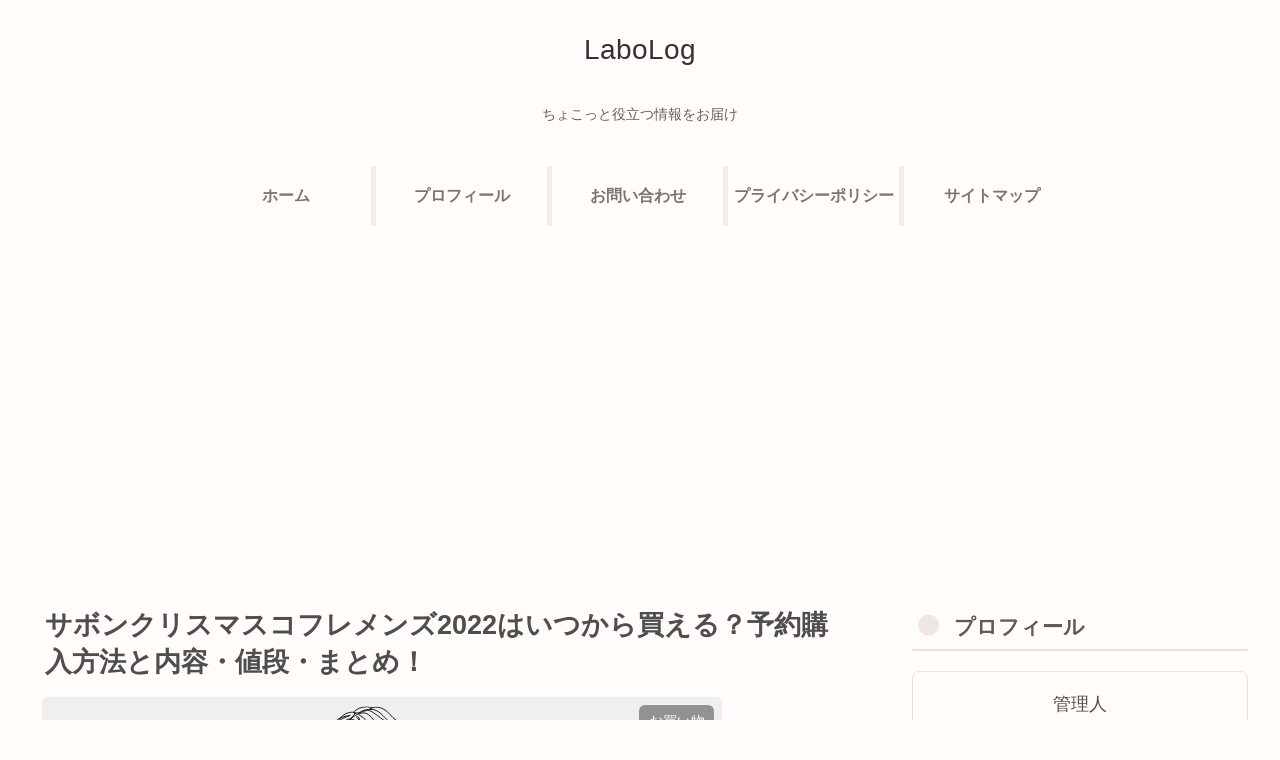

--- FILE ---
content_type: text/html; charset=utf-8
request_url: https://www.google.com/recaptcha/api2/aframe
body_size: 266
content:
<!DOCTYPE HTML><html><head><meta http-equiv="content-type" content="text/html; charset=UTF-8"></head><body><script nonce="jN8tvaNAEisK8rrphPPWDA">/** Anti-fraud and anti-abuse applications only. See google.com/recaptcha */ try{var clients={'sodar':'https://pagead2.googlesyndication.com/pagead/sodar?'};window.addEventListener("message",function(a){try{if(a.source===window.parent){var b=JSON.parse(a.data);var c=clients[b['id']];if(c){var d=document.createElement('img');d.src=c+b['params']+'&rc='+(localStorage.getItem("rc::a")?sessionStorage.getItem("rc::b"):"");window.document.body.appendChild(d);sessionStorage.setItem("rc::e",parseInt(sessionStorage.getItem("rc::e")||0)+1);localStorage.setItem("rc::h",'1769337976717');}}}catch(b){}});window.parent.postMessage("_grecaptcha_ready", "*");}catch(b){}</script></body></html>

--- FILE ---
content_type: application/javascript; charset=utf-8;
request_url: https://dalc.valuecommerce.com/app3?p=887768530&_s=https%3A%2F%2Fwww.o3labo.com%2F2022-sabon-mens-xmas%2F&vf=iVBORw0KGgoAAAANSUhEUgAAAAMAAAADCAYAAABWKLW%2FAAAAMElEQVQYV2NkFGP4nxH%2FhYG3W4qBcckXof8XQpgYpjm9Y2DcyNX1P%2BrZK4btAj0MAA9qDt0L2MyxAAAAAElFTkSuQmCC
body_size: 2341
content:
vc_linkswitch_callback({"t":"6975f477","r":"aXX0dwAMgHsSdEgUCooD7AqKC5ZGLw","ub":"aXX0dgAOpPQSdEgUCooCsQqKC%2FB0wg%3D%3D","vcid":"31pRFQa0NUYeMRcolyMg7R9nVDVMu1z0D5wyA6xCT7U9mfuktaAqcgXHWmJ-6T6w","vcpub":"0.819323","paypaymall.yahoo.co.jp":{"a":"2821580","m":"2201292","g":"665522c58c"},"p":887768530,"world.co.jp":{"a":"2376247","m":"2209887","g":"96664acf149","sp":"utm_source%3Dvc%26utm_medium%3Daffiliate%26utm_campaign%3Dwos%26_adp_c%3Dwa%26_adp_e%3Dc%26_adp_u%3Dp%26_adp_p_md%3D2072%26_adp_p_cp%3D24546%26_adp_p_agr%3D8012471%26_adp_p_ad%3D3494116"},"www-stg.daimaru-matsuzakaya.jp":{"a":"2427527","m":"2304640","g":"ded96c928c"},"www.neowing.co.jp":{"a":"2289720","m":"2479078","g":"b79838cc8c"},"s":3637601,"www.daimaru-matsuzakaya.jp":{"a":"2427527","m":"2304640","g":"ded96c928c"},"qoo10.jp":{"a":"2858864","m":"3560897","g":"558603248c"},"mini-shopping.yahoo.co.jp":{"a":"2821580","m":"2201292","g":"665522c58c"},"tower.jp":{"a":"2377670","m":"2409673","g":"f61a52288c"},"shopping.geocities.jp":{"a":"2821580","m":"2201292","g":"665522c58c"},"depaco.daimaru-matsuzakaya.jp":{"a":"2883789","m":"3620747","g":"167f4dce8c"},"dep.tc":{"a":"2756206","m":"3283001","g":"831b60b78c"},"shopping.yahoo.co.jp":{"a":"2821580","m":"2201292","g":"665522c58c"},"www.asoview.com":{"a":"2698489","m":"3147096","g":"2adaccc88c"},"parking.nokisaki.com":{"a":"2597424","m":"3003145","g":"11fafd67e9","sp":"utm_medium%3Daffiliate%26utm_source%3Dvc%26utm_campaign%3D2117164%26utm_content%3D2624262"},"brand.asoview.com":{"a":"2698489","m":"3147096","g":"2adaccc88c"},"www.amazon.co.jp":{"a":"2614000","m":"2366370","g":"82f1ff6bac","sp":"tag%3Dvc-22%26linkCode%3Dure"},"tdmpc.biglobe.ne.jp":{"a":"2427527","m":"2304640","g":"ded96c928c"},"www-test.daimaru-matsuzakaya.jp":{"a":"2427527","m":"2304640","g":"ded96c928c"},"shop.keionet.com":{"a":"2756206","m":"3283001","g":"831b60b78c"},"approach.yahoo.co.jp":{"a":"2821580","m":"2201292","g":"665522c58c"},"paypaystep.yahoo.co.jp":{"a":"2821580","m":"2201292","g":"665522c58c"},"voi.0101.co.jp":{"a":"2913665","m":"3654069","g":"b3909c188c"},"www.cosmetic-times.com":{"a":"2841003","m":"3482472","g":"effec3bf8c"},"mediashop.daimaru-matsuzakaya.jp":{"a":"2427527","m":"2304640","g":"ded96c928c"},"btimes.jp":{"a":"2827083","m":"3316417","g":"582946e78c"},"l":4})